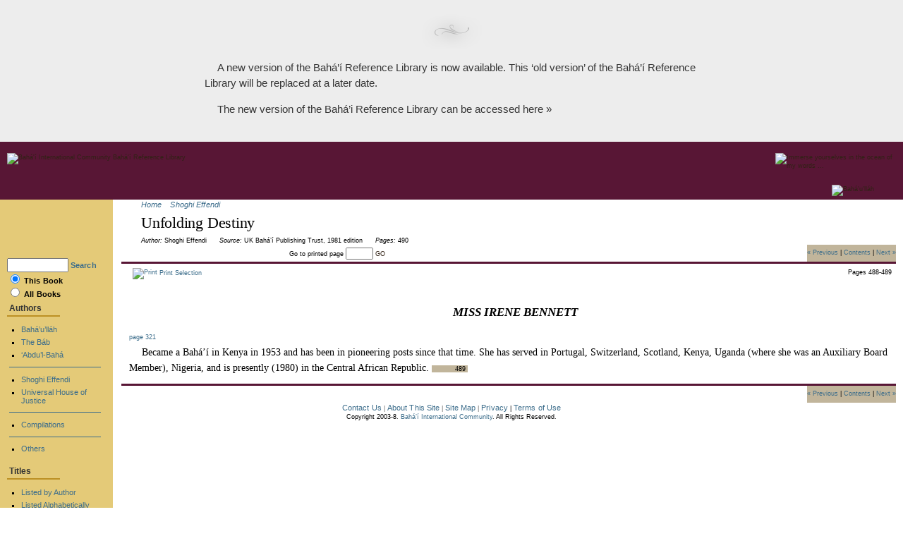

--- FILE ---
content_type: text/html; charset=utf-8
request_url: https://reference.bahai.org/en/t/se/UD/ud-702.html
body_size: 3886
content:
<!DOCTYPE HTML PUBLIC "-//W3C//DTD HTML 4.01 Transitional//EN" "http://www.w3.org/TR/1999/REC-html401-19991224/loose.dtd">
<html>
  <head>
    <!-- Begin Page Title -->
      <title>Bah&aacute;'&iacute; Reference Library - Unfolding Destiny, Pages 488-489</title>
    <!-- End Page Title -->
    <meta http-equiv="Content-Type" content="text/html; charset=utf-8" />
    <meta http-equiv="Set-Cookie" content="refLang=en; path=/; expires=Friday, 31-Dec-2010 23:59:59 GMT; domain=.bahai.org" />

    <link rel="stylesheet" type="text/css" href="/css/reflib_en.css" />

    <script language="JavaScript">
    <!--
    var currentTitle = "en-UD";

    var q = location.href;

    function getParam(varName) {
	    if (q.indexOf(varName) >= 0) {
		    var pntr = q.indexOf(varName) + varName.length + 1;
		    if (q.indexOf("&",pntr) >= 0) {
			    return q.substring(pntr,q.indexOf("&",pntr));
		    } else {
			    return q.substring(pntr,q.length);
		    }
	    } else {
		    return null;
	    }
    }

    function doHighlight(bodyText, searchTerm) 
    {
      var highlightStartTag = "<span style='font-weight: normal; padding-left: 2px; padding-right: 2px; background-color: #b4cbd9;'>";
      var highlightEndTag = "</span>";

      var newText = "";
      var i = -1;
      var lcSearchTerm = searchTerm.toLowerCase();
      var lcBodyText = bodyText.toLowerCase();

      while (bodyText.length > 0) {
	i = lcBodyText.indexOf(lcSearchTerm, i+1);
	if (i < 0) {
	  newText += bodyText;
	  bodyText = "";
	} else {
	  if (bodyText.lastIndexOf(">", i) >= bodyText.lastIndexOf("<", i)) {
	    if (lcBodyText.lastIndexOf("/script>", i) >= lcBodyText.lastIndexOf("<script", i)) {
	      newText += bodyText.substring(0, i) + highlightStartTag + bodyText.substr(i, searchTerm.length) + highlightEndTag;
	      bodyText = bodyText.substr(i + searchTerm.length);
	      lcBodyText = bodyText.toLowerCase();
	      i = -1;
	    }
	  }
	}
      }

      return newText;
    }


    function highlightSearchTerms(searchText)
    {
      searchArray = searchText.split("|");

      if (!document.body || typeof(document.body.innerHTML) == "undefined") {
	return false;
      }

      var bodyText = document.body.innerHTML;
      for (var i = 0; i < searchArray.length; i++) {
	bodyText = doHighlight(bodyText, unescape(searchArray[i]));
      }

      document.body.innerHTML = bodyText;
      return true;
    }


    function highlight() {
	    if (document.getElementById && (navigator.userAgent.indexOf("Opera") == -1)) {
		    var text=getParam("query");
		    if(text==null||text.length==0)return;
		    highlightSearchTerms(text);
	    }
	    return;
    }
    // -->
    </script>
  </head>

  <body onLoad="highlight();">
<div style="background:#ededed;padding:20px;">


<div style="max-width:700px;margin:0 auto;">
<img src="/florish.png" style="margin:0 auto;display:block;">
<p style="color:#353535;font-family:Arial, Helvetica, sans-serif;font-size:15px;">A new version of the Bahá’í Reference Library is now available. This ‘old version’ of the Bahá’í Reference Library will be replaced at a later date.</p>
<p style="color:#353535;font-family:Arial, Helvetica, sans-serif;font-size:15px;"><a href="http://www.bahai.org/library/" style="color:#353535;">The new version of the Bahá’i Reference Library can be accessed here »</a></p>
</div>

</div>



   <div id="pagewidth">

        <div id="pageheader">
      <a href="/en/"><img src="/images/TitleHead.gif" width="415" height="50" border="2" alt="Bah&aacute;'&iacute; International Community Bah&aacute;'&iacute; Reference Library" id="bannerimage"/></a>
      <a href="/en/t/b/PB/pb-63.html#gr2"><img src="/images/TopQuote.gif" width="171" height="43" border="2" alt="Immerse yourselves in the ocean of my words ..." id="topquote"/></a>
      <br />
      <a href="/en/t/b/"><img src="/images/Baha.gif" width="91" height="14" border="2" alt="Bah&aacute;'u'll&aacute;h" id="topquoteauthor"/></a>

    </div>


    <div id="pagebody" class="clearfix"> 
      <div id="work">
<!-- Begin Breadcrumbs -->
	<ul class="breadcrumb"><a href="/en" class="bread1">Home</a> <img src="/images/right.gif" width="6" height="10"> <a href="/en/t/se" class="bread1">Shoghi Effendi</a> </ul>
<!-- End Breadcrumbs -->
	<h1 class="pageTitle">Unfolding Destiny</h1>
<!-- Begin Bibliographic Data -->
	<ul id="workinfo">
	  <li class="workinfoname">Author:</li>
	  <li class="workinfovalue"><h3 class="workinfovalue">Shoghi Effendi</h3></li>
	  <li class="workinfoname">Source:</li>
	  <li class="workinfovalue">UK Bah&aacute;&#8217;&iacute; Publishing Trust, 1981 edition</li>
	  <li class="workinfoname">Pages:</li>
	  <li class="workinfovalue">490</li>
	</ul>
<!-- End Bibliographic Data -->
	<div id="workgotopage">
<!-- Begin Go To Page Control -->
	  <form method="get" action="/reference" name="referenceForm" id="referenceForm">
	    <input type="hidden" name="work" value="ud" />
	    <input type="hidden" name="language" value="en" />
	    Go&nbsp;to&nbsp;printed&nbsp;page
	    <input type="text" name="pagenum" size="4" />
	    <a href="javascript:document.referenceForm.submit()">GO</a>
	  </form>
<!-- End Go To Page Control -->
	</div>
<!-- Begin Paging Control -->
	<ul class="worknav">
	  <li class="worknavprevious"><a href="ud-701.html" class="page">&laquo; Previous</a>&nbsp;|</li>
	  <li class="worknavcontents"><a href="index.html" class="page">Contents</a></li>
	  <li class="worknavnext">|&nbsp;<a href="ud-703.html" class="page">Next &raquo;</a></li>
	</ul>
<!-- End Paging Control -->
	<div id="workselection">
<!-- Begin Print/Email/Bookmark Controls -->
	  <div id="workselectionprintable">
	    <a href="ud-702-printable.html" class="page"><img src="/images/print.gif" width="16" height="16" align="absmiddle" alt="Print" border="0">&nbsp;Print&nbsp;Selection</a>
	  </div>
	  <div id="workselectionbookmark">
	        <script language="JavaScript1.2">
	<!--
		if (document.all) {
			document.write('<a href="javascript:window.external.AddFavorite(\'http:///reference?work=ud&language=en&pagenum=488\',\'Unfolding Destiny, Page 488\');" class="page"><img src="/images/bmark.gif" width="13" height="16" align="absmiddle" alt="Bookmark Selection" border=0>&nbsp;Bookmark&nbsp;Selection</a>');
		}
	// -->
    </script>

	  </div>
	  <div id="workselectionpages">Pages 488-489</div>
<!-- Begin Document Page -->
	  <!-- #BeginEditable "text_en" --><table id="workselectiontext" width="100%" border="0" cellspacing="5" cellpadding="0" bgcolor="#FFFFFF">
<tr><td>
<p class="StextHead2">MISS IRENE BENNETT</p><A HRef="/reference?work=ud&language=en&pagenum=321">page 321</A>
	</div></td>
</tr>
<tr>
	<TD>
<div class="Stext2"><A Name="gr1"></A>
<A Name="Endnote 64"></A>
     Became a Bah&aacute;&#8217;&iacute; in Kenya in 1953 and has been in pioneering 
posts since that time.  She has served in Portugal, Switzerland, 
Scotland, Kenya, Uganda (where she was an Auxiliary Board 
Member), Nigeria, and is presently (1980) in the Central African 
Republic.  

<A Name="pg489"><span class="pageNum">489</span></A>
	</div></td>
</tr>
</table>
<!-- #EndEditable -->
	</div> <!-- workselection -->
<!-- Begin Paging Control -->
	<ul class="worknav">
	  <li class="worknavprevious"><a href="ud-701.html" class="page">&laquo; Previous</a>&nbsp;|</li>
	  <li class="worknavcontents"><a href="index.html" class="page">Contents</a></li>
	  <li class="worknavnext">|&nbsp;<a href="ud-703.html" class="page">Next &raquo;</a></li>
	</ul>
<!-- End Paging Control -->
      </div> <!-- work -->

          <!--- Bug Tracking =-->
    <!---table border=0 cellpadding=5 cellspacing=0 width=100%><tr><td align=center bgcolor="cornsilk">
    <script language="JavaScript">
      document.write("<a href='https://admin.bahai.org/bugs/refbug.php?op=add&project=1&target=" + self.location + "' target='_blank'>Submit a Bug For This Page</a>");
    </script>
    </td></tr></table=-->

      <div id="pagenav">
	<div id="search">
	  <form method="get" action="/search" name="searchFormNav" id="searchFormNav">
	    <input type="hidden" name="max" value="10" />
	    <input type="hidden" name="first" value="1" />
	    <input type="text" name="query" size="12" class="menulightblack" />
	    <a class="menubold" href="#" onclick="document.searchFormNav.submit()">Search</a>
	    <br />
	    <script language="JavaScript">
	    <!--
	      if (typeof(currentTitle) != "undefined") {
		document.write('<span class="menubold">');
		document.write('<input type="radio" name="idxname[]" value="' + currentTitle + '" checked> This Book<br />');
		document.write('<input type="radio" name="idxname[]" value=""> All Books<br />');
		document.write('</span>');
	      } 
	    // -->
	    </script>
	</div>
<!-- Begin Authors Section of Menu -->
	<div class="navsection">
	  <div class="menuDivider">Authors</div>
	  <ul>
	    <li class="menuEntry"><a href="/en/t/b/" class="menuEntry">Bah&aacute;&#8217;u&#8217;ll&aacute;h</a></li>
	    <li class="menuEntry"><a href="/en/t/tb/" class="menuEntry">The B&aacute;b</a></li>
	    <li class="menuEntry"><a href="/en/t/ab/" class="menuEntry">&#8216;Abdu&#8217;l-Bah&aacute;</a></li>
	    <li class="navdivider"><hr class="navdivider"/></li>
	    <li class="menuEntry"><a href="/en/t/se/" class="menuEntry">Shoghi Effendi</a></li>
	    <li class="menuEntry"><a href="/en/t/uhj/" class="menuEntry">Universal House of Justice</a></li>
	    <li class="navdivider"><hr class="navdivider"/></li>
	    <li class="menuEntry"><a href="/en/t/c/" class="menuEntry">Compilations</a></li>
	    <li class="navdivider"><hr class="navdivider"/></li>
	    <li class="menuEntry"><a href="/en/t/others.html" class="menuEntry">Others</a></li>
	  </ul>
	</div>
<!-- End Section of Menu -->
<!-- Begin Titles Section of Menu -->
	<div class="navsection">
	  <div class="menuDivider">Titles</div>
	  <ul>
	    <li class="menuEntry"><a href="/en/t/" class="menuEntry">Listed by Author</a></li>
	    <li class="menuEntry"><a href="/en/t/alpha.html" class="menuEntry">Listed Alphabetically</a></li>
	  </ul>
	</div>
<!-- End Titles Section of Menu -->
<!-- Begin Languages Section of Menu -->
	<div class="navsection">
	  <div class="menuDivider">Languages</div>
	  <ul>
	    <li class="menuEntry"><a href="/en/" class="menuEntry">English</a></li>
	    <li class="menuEntry"><a href="/fa/" class="menuEntry_persian">فارسی</a></li>
	    <li class="menuEntry"><a href="/ar/" class="menuEntry_persian">عربي</a></li>
	    <!---<li class="menuEntry"><a href="/es/" class="menuEntry">Spanish</a></li>--->
	  </ul>
	</div>
<!-- End Languages Section of Menu -->
<!-- Begin Links Section of Menu -->
	<div class="navsection">
	  <div class="menuDivider">Sites</div>
	  <ul>
	    <li class="menuEntry"><a target="_blank" href="http://www.bahai.org/" class="menuEntry">The Bah&aacute;'&iacute;s</a></li>
	    <li class="menuEntry"><a target="_blank" href="http://www.bahaiworldnews.org/" class="menuEntry">Bah&aacute;'&iacute; World News Service</a></li>
	    <li class="menuEntry"><a target="_blank" href="http://www.bic-un.bahai.org/" class="menuEntry">Statement Library</a></li>
	    <li class="menuEntry"><a target="_blank" href="http://www.onecountry.org/" class="menuEntry">One Country</a></li>
	  </ul>
	</div>
<!-- End Links Section of Menu -->
      </div> <!-- pagenav -->


    </div> <!-- pagebody -->

    <!-- Begin Bottom Navigation -->
    <div id="pagefooter">
      <a href="http://contact.bahai.org/reference" class="menulightblack">Contact&nbsp;Us</a>&nbsp;<font color="#666666">|</font>&nbsp;<a href="/en/materials.html" class="menulightblack">About&nbsp;This&nbsp;Site</a>&nbsp;<font color="#666666">|</font>&nbsp;<a href="/en/map.html" class="menulightblack">Site&nbsp;Map</a><font color="#666666">&nbsp;|&nbsp;</font><a href="/en/privacy.html" class="menulightblack">Privacy</a>&nbsp;|&nbsp;<a href="/en/terms.html" class="menulightblack">Terms of Use</a><!---&nbsp;<font color="#666666">|</font>&nbsp;<a href="/en/errata.html" class="menulightblack">Errata</a> =-->
    </div>
<!-- End Bottom Navigation -->
<!-- Begin Copyright -->
    <div id="copyright">
      Copyright&nbsp;2003-8. <a href="/en/bic.html" class="address">Bah&aacute;&#8217;&iacute;&nbsp;International&nbsp;Community</a>.&nbsp;All Rights Reserved.
    </div>
<!-- End Copyright -->

<script src="http://www.google-analytics.com/urchin.js" type="text/javascript">
</script>
<script type="text/javascript">
_uacct = "UA-32084-5";
urchinTracker();
</script>


   </div> <!-- pagewidth -->
  </body>
</html>


--- FILE ---
content_type: text/css
request_url: https://reference.bahai.org/css/reflib_en.css
body_size: 4091
content:
/* fix styling of 'new version' notice */
#pagewidth { position:relative }

body {
/* testing */
/* border: 1px solid red; */
  background-image: url(/images/Texture1.gif);
  color: #000000;
  font-family: Verdana, Arial, Helvetica, sans-serif;
  font-size: 7pt;
  font-weight: normal;
  line-height: 9pt;
  margin: 0px;
  padding: 0px;
  border: 0px;
  text-decoration: none
}

img {
/* testing */
/* border: 1px solid red; */
border: 0;
}

#pageheader {
/* testing */
/* border: 1px solid red; */
margin:0px 0px 0px 0px;
padding:0px 0px 0px 0px;
/* For IE5/Win's benefit height = [correct height] + [top padding] + [top and bottom border widths] */
/* height:33px; /* 14px + 17px + 2px = 33px */
height:82px; /* 14px + 17px + 2px = 33px */
/* border-style:solid; */
/* border-color:black; */
border-width:1px 0px; /* top and bottom borders: 1px; left and right borders: 0px */
/* line-height:11px; */
background-color: #581635;
/* Here is the ugly brilliant hack that protects IE5/Win from its own stupidity. 
Thanks to Tantek Celik for the hack and to Eric Costello for publicizing it. 
IE5/Win incorrectly parses the "\"}"" value, prematurely closing the style 
declaration. The incorrect IE5/Win value is above, while the correct value is 
below. See http://glish.com/css/hacks.asp for details. */
voice-family: "\"}\"";
voice-family:inherit;
/* height:14px; /* the correct height */
height:82px; /* the correct height */
}
/* I've heard this called the "be nice to Opera 5" rule. Basically, it feeds correct 
length values to user agents that exhibit the parsing error exploited above yet get 
the CSS box model right and understand the CSS2 parent-child selector. ALWAYS include
a "be nice to Opera 5" rule every time you use the Tantek Celik hack (above). */

body>#pageheader {height:82px;}

body>#pagewidth>#pageheader>a>img { padding-top:11px; }

#work {
/* testing */
/* border: 1px solid red; */
background-image: url(/images/A_Left_02.gif);
background-repeat: no-repeat;
/*      position:relative;
margin-left: 160px; */
margin:0px 10px 0px 160px;
padding:0px;
}

#pagenav {
/* testing */
/* border: 1px solid red; */
background-image: url(/images/2Bslices_13.gif);
background-repeat: no-repeat;
background-color: #E4CA78;
position:absolute;
top:82px;
left:0px;
width:172px; 
padding:10px;
padding-top:83px;
/*	background-color:#eee; */
/*	border:1px dashed #999; */
/*	line-height:17px; */
/* Again, the ugly brilliant hack. */
voice-family: "\"}\"";
voice-family:inherit;
width:140px;
}
/* Again, "be nice to Opera 5". */
body>#pagenav {width:140px;}

/* *** Float containers fix:
http://www.csscreator.com/attributes/containedfloat.php *** */ 
.clearfix:after {
/* testing */
/* border: 1px solid red; */
content: "."; 
display: block; 
height: 0; 
clear: both; 
visibility: hidden;
}

.clearfix{display: inline-table;}

/* Hides from IE-mac \*/
* html .clearfix{height: 1%;}
.clearfix{display: block;}
/* End hide from IE-mac */  

#bannerimage {
/* testing */
/* border: 1px solid red; */
position: absolute;
left: 10px;
top: 5px;
}

#topquote {
/* testing */
/* border: 1px solid red; */
position: absolute;
right: 10px;
top: 5px;
}

#topquoteauthor {
/* testing */
/* border: 1px solid red; */
position: absolute;
right: 10px;
top: 50px;
}

li.menuEntry {
/* testing */
/* border: 1px solid red; */
list-style-image: url(/images/right.gif);
}

ul.menuGroup, li.menuEntry {
/* testing */
/* border: 1px solid red; */
padding: 3px 3px 3px 0px;
margin-left: -20px;
}

li.navdivider {
/* testing */
/* border: 1px solid red; */
width: 130%;
padding: 3px 3px 3px 3px;
margin-left: -40px;
list-style-type: none;
}

hr.navdivider {
/* testing */
/* border: 1px solid red; */
border: 1px;
height: 1px;
color: #3C6D8B;
background-color: #3C6D8B;
}

#breadcrumb {
/* testing */
/* border: 1px solid red; */
margin: 0px 0px 0px 0px;
padding: 0px 0px 0px 40px;
display: inline;
list-style-type: none;
}

ul.breadcrumb {
/* testing */
/* border: 1px solid red; */
margin: 0px 0px 0px 0px;
padding: 0px 0px 0px 40px;
display: inline;
list-style-type: none;
}

li.breadcrumbentry {
/* testing */
/* border: 1px solid red; */
list-style-image: url(/images/right.gif);
padding: 2px 2px 2px 2px;
display: inline;
list-style-type: none;
}

#workinfo {
/* testing */
/* border: 1px solid red; */
/* float: right; */
margin: 0px 0px 0px 0px;
padding: 0px 0px 0px 40px;
/* display: inline; */
}

ul.workinfo {
/* testing */
/* border: 1px solid red; */
display: inline;
}
li.workinfoname, li.workinfovalue, h3.workinfovalue {
/* testing */
/* border: 1px solid red; */
display: inline;
}
li.workinfovalue {
/* testing */
/* border: 1px solid red; */
padding-right: 15px;
}

.workinfoname {
/* testing */
/* border: 1px solid red; */
font-style: italic;
}

.workinfovalue {
/* testing */
/* border: 1px solid red; */
font-weight: normal;
FONT-SIZE: 7pt;
COLOR: #000000;
LINE-HEIGHT: 9pt;
FONT-FAMILY: Verdana, Arial, Helvetica, sans-serif;
TEXT-DECORATION: none;
}

#workgotopage {
/* testing */
/* border: 1px solid red; */
margin: 0px 0px 0px 0px;
padding: 0px 0px 0px 250px;
width: 200px;
/* display: inline; */
float: left;
}

#referenceForm {
/* testing */
/* border: 1px solid red; */
margin: 0px 0px 0px 0px;
padding: 4px 0px 0px 0px;
}

FORM.number { 
font-family: Georgia, "MS Serif", "New York", serif;
}

input {font-size: 10px;}

ul.worknav { 
display: inline;
height: 20px;
background-color: #C1B59B;
text-align: center;
/*  position: relative; */
vertical-align: middle;
margin: 0px 0px 0px 0px;
padding: 4px 0px 0px 0px;
/*  padding: 3px 25px 0px 25px; */
float: right;
}

li.worknavprevious, li.worknavcontents, li.worknavnext {
/* testing */
/* border: 1px solid red; */
display: inline;
vertical-align: middle;
margin: 0px 0px 0px 0px;
padding: 0px 0px 0px 0px;
}

#workselectionpages {
/* testing */
/* border: 1px solid red; */
/*  position: relative; */
float: right;
}

#workselectionprintable {
/* testing */
/* border: 1px solid red; */
/*  position: relative; */
float: left;
vertical-align: middle;
margin: 0px 0px 0px 0px;
padding: 0px 0px 0px 10px;
}

#workselectionbookmark {
/* testing */
/* border: 1px solid red; */
/*  position: relative; */
float: left;
vertical-align: middle;
margin: 0px 0px 0px 0px;
padding: 0px 0px 0px 10px;
}

#workselectiontext {
/* testing */
/* border: 1px solid red; */
clear: both;
}

#workselection {
/* testing */
/* border: 1px solid red; */
background-color: #FFFFFF;
margin-left: 12px;
padding: 6px;
border-top: #581635 3px solid;
border-bottom: #581635 3px solid;
clear: both;
}

#pagefooter {
/* testing */
/* border: 1px solid red; */
text-align: center;
}

#copyright {
/* testing */
/* border: 1px solid red; */
text-align: center;
}

a:link { COLOR: #3c6d8b; }

a:visited { COLOR: #3c6d8b; }

a:active { COLOR: #3c6d8b; }
.highlight { background-color: #b4cbd9; }
.menu {
/* testing */
/* border: 1px solid red; */
FONT-WEIGHT: bold;
FONT-SIZE: 8pt;
COLOR: #ffffff;
LINE-HEIGHT: 10pt;
FONT-FAMILY: Verdana, Arial, Helvetica, sans-serif;
LETTER-SPACING: 0.05em;
TEXT-ALIGN: left;
TEXT-DECORATION: none
}

.address {
/* testing */
/* border: 1px solid red; */
FONT-SIZE: 7pt;
LINE-HEIGHT: 9pt;
FONT-FAMILY: Verdana, Arial, Helvetica, sans-serif;
TEXT-DECORATION: none
}

.address:link { COLOR: #3c6d8b;
}

.address:visited { COLOR: #3c6d8b;
}

.address:active { COLOR: #3c6d8b;
}

.quote {
/* testing */
/* border: 1px solid red; */
FONT-WEIGHT: normal;
FONT-SIZE: 13pt;
COLOR: #581635;
LINE-HEIGHT: 17pt;
FONT-STYLE: italic;
FONT-FAMILY: Times, "Times New Roman", serif;
LETTER-SPACING: 0.01em;
TEXT-ALIGN: center;
TEXT-DECORATION: none
}

.quote:link { COLOR: #581635; }

.quote:visited { COLOR: #581635; }

.quote:active { COLOR: #581635; }

.attribute {
/* testing */
/* border: 1px solid red; */
FONT-SIZE: 10px;
COLOR: #666666;
LINE-HEIGHT: 13px;
FONT-STYLE: normal;
FONT-FAMILY: Verdana, Arial, Helvetica, sans-serif;
TEXT-ALIGN: center;
TEXT-DECORATION: none
}

.menularge {
/* testing */
/* border: 1px solid red; */
FONT-WEIGHT: bold;
FONT-SIZE: 9pt;
COLOR: #ffffff;
LINE-HEIGHT: 11pt;
FONT-FAMILY: Verdana, Arial, Helvetica, sans-serif;
TEXT-DECORATION: none
}

.quote2 {
/* testing */
/* border: 1px solid red; */
FONT-WEIGHT: bold;
FONT-SIZE: 10pt;
COLOR: #285a8d;
LINE-HEIGHT: 13pt;
FONT-STYLE: italic;
FONT-FAMILY: Garamond, Times New Roman, Times, serif;
TEXT-ALIGN: center;
TEXT-DECORATION: none
}

.text {
/* testing */
/* border: 1px solid red; */
FONT-SIZE: 12pt;
LINE-HEIGHT: 15pt;
FONT-FAMILY: Garamond, Times New Roman, Times, serif;
TEXT-ALIGN: left
}

.title {
/* testing */
/* border: 1px solid red; */
FONT-WEIGHT: normal;
FONT-SIZE: 10pt;
BORDER-LEFT-COLOR: black;
BORDER-BOTTOM-COLOR: #01515d;
COLOR: #ffffff;
BORDER-TOP-COLOR: black;
FONT-FAMILY: Verdana, Arial, Helvetica, sans-serif;
TEXT-ALIGN: left;
BORDER-RIGHT-COLOR: black
}

.text2 {
/* testing */
/* border: 1px solid red; */
FONT-SIZE: 10pt;
LINE-HEIGHT: 12pt;
FONT-FAMILY: Verdana, Arial, Helvetica, sans-serif;
TEXT-DECORATION: none
}

.text2:link { COLOR: #3c6d8b;
}

.text2:visited { COLOR: #3c6d8b;
}

.text2:active { COLOR: #3c6d8b;
}

.text3 {
/* testing */
/* border: 1px solid red; */
FONT-SIZE: 9pt;
BORDER-LEFT-COLOR: black;
BORDER-BOTTOM-WIDTH: 2px;
BORDER-BOTTOM-COLOR: #01515d;
COLOR: #333333;
BORDER-TOP-COLOR: black;
LINE-HEIGHT: 13pt;
FONT-FAMILY: Verdana, Arial, Helvetica, sans-serif;
TEXT-DECORATION: none;
BORDER-RIGHT-COLOR: black
}

.menulight {
/* testing */
/* border: 1px solid red; */
FONT-WEIGHT: normal;
FONT-SIZE: 9pt;
COLOR: #ffffff;
LINE-HEIGHT: 10pt;
FONT-STYLE: italic;
FONT-FAMILY: Verdana, Arial, Helvetica, sans-serif;
LETTER-SPACING: 0.01em;
TEXT-DECORATION: none
}

.menulightblack {
/* testing */
/* border: 1px solid red; */
FONT-WEIGHT: normal;
FONT-SIZE: 8pt;
LINE-HEIGHT: 11pt;
FONT-FAMILY: Verdana, Arial, Helvetica, sans-serif;
LETTER-SPACING: 0.01em;
TEXT-DECORATION: none
}

a.menulightblack {
/* testing */
/* border: 1px solid red; */
color: #3c6d8b;
}

.menulightblack:link { COLOR: #3c6d8b;
}

.menulightblack:visited { COLOR: #3c6d8b;
}

.menulightblack:active { COLOR: #3c6d8b;
}

.bullet {
/* testing */
/* border: 1px solid red; */
FONT-SIZE: 18pt;
COLOR: #407eff;
FONT-FAMILY: Arial, Helvetica, sans-serif;
TEXT-DECORATION: none
}

.subhead {
/* testing */
/* border: 1px solid red; */
FONT-WEIGHT: bold;
FONT-SIZE: 10pt;
LINE-HEIGHT: 12pt;
FONT-FAMILY: Verdana, Arial, Helvetica, sans-serif;
TEXT-DECORATION: none
}

.topname {
/* testing */
/* border: 1px solid red; */
TEXT-DECORATION: none
}

.pageTitle {
/* testing */
/* border: 1px solid red; */
/* changed for CSS */
FONT-WEIGHT: normal;
FONT-SIZE: 18pt;
FONT-STYLE: normal;
FONT-FAMILY: Times, Times New Roman, serif;
LETTER-SPACING: -0.01em;
TEXT-ALIGN: left;
TEXT-DECORATION: none;
/*	padding-left: 40px; */
margin: 7px 0px 7px 0px;
padding: 0px 0px 0px 40px;
}

.halflinespace {
/* testing */
/* border: 1px solid red; */
FONT-SIZE: 4pt;
LINE-HEIGHT: 4pt
}

.menuboldwhite {
/* testing */
/* border: 1px solid red; */
FONT-WEIGHT: bold;
FONT-SIZE: 8pt;
COLOR: #ffffff;
LINE-HEIGHT: 11pt;
FONT-FAMILY: Verdana, Arial, Helvetica, sans-serif;
LETTER-SPACING: 0.01em;
TEXT-DECORATION: none
}

.bannerimage:hover {
/* testing */
/* border: 1px solid red; */
COLOR: #666666;
BACKGROUND-COLOR: #666666
}

A[href]:hover {
/* testing */
/* border: 1px solid red; */
COLOR: #581635;
BACKGROUND-COLOR: #cccccc
}

.textIndex {
/* testing */
/* border: 1px solid red; */
LIST-STYLE-POSITION: outside;
FONT-SIZE: 9pt;
TEXT-INDENT: 24pt;
LINE-HEIGHT: 13pt;
FONT-FAMILY: Verdana, Arial, Helvetica, sans-serif;
LIST-STYLE-TYPE: square;
TEXT-ALIGN: left;
TEXT-DECORATION: none
}

A[href] {
/* testing */
/* border: 1px solid red; */
COLOR: #3c6d8b;
TEXT-DECORATION: none
}

.WrText {
/* testing */
/* border: 1px solid red; */
FONT-SIZE: 11pt;
LINE-HEIGHT: 15pt;
FONT-FAMILY: Times, Times New Roman, serif;
TEXT-DECORATION: none
}

.menuboldwhitesmall {
/* testing */
/* border: 1px solid red; */
FONT-WEIGHT: bold;
FONT-SIZE: 7pt;
COLOR: #ffffff;
LINE-HEIGHT: 9pt;
FONT-FAMILY: Verdana, Arial, Helvetica, sans-serif;
TEXT-DECORATION: none
}

.bread1 {
/* testing */
/* border: 1px solid red; */
FONT-WEIGHT: normal;
FONT-SIZE: 8pt;
COLOR: #000000;
LINE-HEIGHT: 11pt;
FONT-STYLE: italic;
FONT-FAMILY: Verdana, Arial, Helvetica, sans-serif;
LETTER-SPACING: 0.01em;
TEXT-ALIGN: right;
TEXT-DECORATION: none
}

.bread1:link { COLOR: #3c6d8b;
}

.bread1:visited { COLOR: #3c6d8b;
}

.bread1:active { COLOR: #3c6d8b;
}

.menubold {
/* testing */
/* border: 1px solid red; */
FONT-WEIGHT: bold;
FONT-SIZE: 8pt;
COLOR: #000000;
LINE-HEIGHT: 10pt;
FONT-FAMILY: Verdana, Arial, Helvetica, sans-serif;
LETTER-SPACING: 0.01em;
TEXT-DECORATION: none
}

.menubold:link { COLOR: #3c6d8b;
}

.menubold:visited { COLOR: #3c6d8b;
}

.menubold:active { COLOR: #3c6d8b;
}

A:link {
/* testing */
/* border: 1px solid red; */
COLOR: #312215
}

A:visited {
/* testing */
/* border: 1px solid red; */
COLOR: #312215
}

.page {
/* testing */
/* border: 1px solid red; */
FONT-WEIGHT: normal;
FONT-SIZE: 7pt;
COLOR: #000000;
LINE-HEIGHT: 9pt;
FONT-FAMILY: Verdana, Arial, Helvetica, sans-serif;
TEXT-DECORATION: none
}

.page:link { COLOR: #3c6d8b;
}

.page:visited { COLOR: #3c6d8b;
}

.page:active { COLOR: #3c6d8b;
}

.menuDivider {
/* testing */
/* border: 1px solid red; */
/* changed for CSS */
FONT: bold 12px/20px Verdana, Arial, Helvetica, sans-serif;
TEXT-TRANSFORM: capitalize;
WIDTH: 6em;
COLOR: #333333;
BORDER-BOTTOM: #bc9025 2px solid;
margin: 0px 0px 0px 0px;
padding: 3px 0px 0px 3px;
}

.menuEntry {
/* testing */
/* border: 1px solid red; */
FONT-WEIGHT: normal;
LIST-STYLE-POSITION: outside;
FONT-SIZE: 11px;
COLOR: #000000;
LINE-HEIGHT: normal;
PADDING-TOP: 1px;
FONT-STYLE: normal;
FONT-FAMILY: Verdana, Arial, Helvetica, sans-serif;
LIST-STYLE-TYPE: square;
}

.menuEntry:link { COLOR: #3c6d8b;
}

.menuEntry:visited { COLOR: #3c6d8b;
}

.menuEntry:active { COLOR: #3c6d8b;
}

.spacer {
/* testing */
/* border: 1px solid red; */
FONT-SIZE: 20px;
FONT-FAMILY: Arial, Helvetica, sans-serif
}

.menuEntry_persian {
/* testing */
/* border: 1px solid red; */
FONT-WEIGHT: normal;
LIST-STYLE-POSITION: outside;
FONT-SIZE: 12pt;
COLOR: #000000;
LINE-HEIGHT: normal;
PADDING-TOP: 1px;
FONT-STYLE: normal;
FONT-FAMILY: Nesf2, Nesf, Arabic Transparent, Tahoma, "Microsoft Sans Serif", sans-serif;
LIST-STYLE-TYPE: square;
TEXT-ALIGN: right
}

.menuEntry_persian:link { COLOR: #3c6d8b;
}

.menuEntry_persian:visited { COLOR: #3c6d8b;
}

.menuEntry_persian:active { COLOR: #3c6d8b;
}

a.menuEntry_persian:hover {
/* testing */
/* border: 1px solid red; */
COLOR: #581635;
BACKGROUND-COLOR: #cccccc
}

.text2_persian {
/* testing */
/* border: 1px solid red; */
FONT-SIZE: 10pt;
LINE-HEIGHT: 12pt;
FONT-FAMILY: Tahoma, Verdana, Arial, Helvetica, sans-serif;
TEXT-DECORATION: none
}

.text2_persian:link { COLOR: #3c6d8b;
}

.text2_persian:visited { COLOR: #3c6d8b;
}

.text2_persian:active { COLOR: #3c6d8b;
}.About {
/* testing */
/* border: 1px solid red; */
BORDER-LEFT-COLOR: black;
PADDING-BOTTOM: 2px;
FONT: bold 12px/17px Verdana, Arial, Helvetica, sans-serif;
COLOR: #000000;
BORDER-TOP-COLOR: black;
BORDER-BOTTOM: #dab241 2px solid;
TEXT-DECORATION: none;
BORDER-RIGHT-COLOR: black
}

.quotemark {
/* testing */
/* border: 1px solid red; */
FONT-WEIGHT: normal;
FONT-SIZE: 19pt;
LINE-HEIGHT: 23pt;
FONT-STYLE: italic;
FONT-FAMILY: Times, "Times New Roman", serif;
LETTER-SPACING: -0.1em;
TEXT-ALIGN: center;
TEXT-DECORATION: none
}

.attributeleft {
/* testing */
/* border: 1px solid red; */
FONT-SIZE: 7pt;
COLOR: #666666;
LINE-HEIGHT: 9pt;
FONT-STYLE: normal;
FONT-FAMILY: Verdana, Arial, Helvetica, sans-serif;
TEXT-ALIGN: left;
TEXT-DECORATION: none
}

.background {
/* testing */
/* border: 1px solid red; */
BACKGROUND-IMAGE: url(../images/toprept.gif);
BACKGROUND-REPEAT: repeat-x
}

.menulightItalic {
/* testing */
/* border: 1px solid red; */
FONT-WEIGHT: normal;
FONT-SIZE: 8pt;
LINE-HEIGHT: 11pt;
FONT-STYLE: italic;
FONT-FAMILY: Verdana, Arial, Helvetica, sans-serif;
LETTER-SPACING: 0.01em;
TEXT-DECORATION: none
}

.Stext2gray {
/* testing */
/* border: 1px solid red; */
FONT-SIZE: 14px;
LINE-HEIGHT: 22px;
font-family: Georgia, "Times New Roman", Times, serif;
TEXT-DECORATION: none;
color: #000000;
}

.Stext2gray:link { color: #000000;
}

table tr td a:link {
/* testing */
/* border: 1px solid red; */
COLOR: #3c6d8b
}
table tr td a:visited {
/* testing */
/* border: 1px solid red; */
COLOR: #3c6d8b
}
table tr td a:active {
/* testing */
/* border: 1px solid red; */
COLOR: #3c6d8b
}

.pageTitle {
/* testing */
/* border: 1px solid red; */
FONT-WEIGHT: normal;
FONT-SIZE: 22px;
FONT-STYLE: normal;
font-family: Georgia, "Times New Roman", Times, serif;
TEXT-ALIGN: left;
TEXT-DECORATION: none;
line-height: 24px;
padding-right: 30px;
}

P {
  color: #000000;
  font-family: Georgia, "Times New Roman", Times, serif;
  font-size: 14px;
  line-height: 22px;
  text-decoration: none;
  text-indent: 18px;
}

.Stext2 {
/* testing */
/* border: 1px solid red; */
FONT-SIZE: 14px;
LINE-HEIGHT: 22px;
font-family: Georgia, "Times New Roman", Times, serif;
TEXT-DECORATION: none;
text-indent: 18px;
color: #000000;
}

.Stext2Noindent {
/* testing */
/* border: 1px solid red; */
FONT-SIZE: 14px;
LINE-HEIGHT: 22px;
font-family: Georgia, "Times New Roman", Times, serif;
TEXT-DECORATION: none;
padding-left: 0em;
text-indent: 0px;
color: #000000;
}

.Stext2bold {
/* testing */
/* border: 1px solid red; */
FONT-WEIGHT: bold;
FONT-SIZE: 14px;
COLOR: #000000;
LINE-HEIGHT: 22px;
font-family: Georgia, "Times New Roman", Times, serif;
TEXT-DECORATION: none
color: #000000;
}

.Sitalcent {
/* testing */
/* border: 1px solid red; */
FONT-style: italic;
FONT-SIZE: 14px;
LINE-HEIGHT: 22px;
font-family: Georgia, "Times New Roman", Times, serif;
TEXT-DECORATION: none
text-indent: 0px;
text-align: center;
color: #000000;
}

.Sitalcentbold {
/* testing */
/* border: 1px solid red; */
font-weight: bold;
FONT-style: italic;
FONT-SIZE: 14px;
LINE-HEIGHT: 22px;
font-family: Georgia, "Times New Roman", Times, serif;
TEXT-DECORATION: none
text-indent: 0px;
text-align: center;
color: #000000;
}

.Stext3 {
/* testing */
/* border: 1px solid red; */
FONT-SIZE: 14px;
LINE-HEIGHT: 22px;
FONT-STYLE: italic;
font-family: Georgia, "Times New Roman", Times, serif;
TEXT-DECORATION: none
color: #000000;
}

.Sinvocation {
/* testing */
/* border: 1px solid red; */
FONT-SIZE: 14px;
LINE-HEIGHT: 20px;
font-family: Georgia, "Times New Roman", Times, serif;
TEXT-DECORATION: none;
font-style: italic;
text-align: center;
padding-bottom: 10px;
color: #000000;
}

.Scitation {
/* testing */
/* border: 1px solid red; */
FONT-SIZE: 14px;
LINE-HEIGHT: 20px;
font-family: Georgia, "Times New Roman", Times, serif;
TEXT-DECORATION: none;
font-style: italic;
text-align: right;
color: #000000;
padding-top: 8px;
padding-right: 8px;
padding-bottom: 8px;
text-indent: 0px;
}

.Ssignature {
/* testing */
/* border: 1px solid red; */
FONT-SIZE: 14px;
LINE-HEIGHT: 20px;
font-family: Georgia, "Times New Roman", Times, serif;
TEXT-DECORATION: none;
text-align: left;
color: #000000;
padding-top: 8px;
padding-left: 25em;
padding-bottom: 8px;
text-indent: 0px;
}

.Sdate {
/* testing */
/* border: 1px solid red; */
FONT-SIZE: 14px;
LINE-HEIGHT: 20px;
font-family: Georgia, "Times New Roman", Times, serif;
TEXT-DECORATION: none;
text-align: left;
color: #000000;
padding-top: 8px;
padding-left: 30em;
padding-bottom: 8px;
text-indent: 0px;
}

blockquote {
/* testing */
/* border: 1px solid red; */
text-indent: 0px;
}

.Sblockquote2 {
/* testing */
/* border: 1px solid red; */
padding-top: 8px;
padding-right: 5em;
padding-bottom: 8px;
padding-left: 5em;
FONT-SIZE: 14px;
LINE-HEIGHT: 20px;
font-family: Georgia, "Times New Roman", Times, serif;
TEXT-DECORATION: none;
text-indent: 0px;
color: #000000;
}

.Stext2:link {
/* testing */
/* border: 1px solid red; */
COLOR: #3c6d8b
}

.Stext2:visited {
/* testing */
/* border: 1px solid red; */
COLOR: #3c6d8b
}

.Stext2:active {
/* testing */
/* border: 1px solid red; */
COLOR: #3c6d8b
}

a.Stext2:hover {
/* testing */
/* border: 1px solid red; */
/*
this looks weird
COLOR: #581635;
BACKGROUND-COLOR: #cccccc
*/
}

.Stext2Noindent:link {
/* testing */
/* border: 1px solid red; */
COLOR: #3c6d8b
}

.Stext2Noindent:visited {
/* testing */
/* border: 1px solid red; */
COLOR: #3c6d8b
}

.Stext2Noindent:active {
/* testing */
/* border: 1px solid red; */
COLOR: #3c6d8b
}

a.Stext2Noindent:hover {
/* testing */
/* border: 1px solid red; */
/*
this looks weird
COLOR: #581635;
BACKGROUND-COLOR: #cccccc
*/
}

.StextHead {
/* testing */
/* border: 1px solid red; */
FONT-WEIGHT: bold;
FONT-SIZE: 19px;
TEXT-TRANSFORM: none;
COLOR: #000000;
LINE-HEIGHT: 22px;
font-family: Georgia, "Times New Roman", Times, serif;
TEXT-ALIGN: center;
TEXT-DECORATION: none;
padding-right: 25px;
padding-left: 25px;
padding-bottom: 5px;
letter-spacing: normal;	
}

a.StextHead:hover {
/* testing */
/* border: 1px solid red; */
/*
this looks weird
COLOR: #000000;
BACKGROUND-COLOR: #ffffff;
TEXT-DECORATION: none
*/
}

.StextHead:link {
/* testing */
/* border: 1px solid red; */
COLOR: #000000
}

.StextHead2{
FONT-WEIGHT: bold;
FONT-SIZE: 17px;
TEXT-TRANSFORM: none;
COLOR: #000000;
LINE-HEIGHT: 20px;
font-family: Georgia, "Times New Roman", Times, serif;
TEXT-ALIGN: center;
TEXT-DECORATION: none;
font-style: italic;
padding-top: 15px;
padding-bottom: 2px;
}

.StextHead3{
FONT-WEIGHT: bold;
FONT-SIZE: 15px;
TEXT-TRANSFORM: uppercase;
COLOR: #000000;
LINE-HEIGHT: 18px;
font-family: Georgia, "Times New Roman", Times, serif;
TEXT-ALIGN: left;
TEXT-DECORATION: none;
font-style: normal;
padding-top: 15px;
padding-bottom: 2px;
}

.StextHead4{
FONT-WEIGHT: bold;
FONT-SIZE: 14px;
COLOR: #000000;
LINE-HEIGHT: 18px;
font-family: Georgia, "Times New Roman", Times, serif;
TEXT-ALIGN: left;
TEXT-DECORATION: none;
font-style: italic;
padding-top: 15px;
padding-bottom: 2px;
}

.StextHead5 {
/* testing */
/* border: 1px solid red; */
FONT-SIZE: 12px;
LINE-HEIGHT: 22px;
font-family: Georgia, "Times New Roman", Times, serif;
TEXT-DECORATION: none;
text-indent: 0px;
color: #000000;
TEXT-TRANSFORM: uppercase;
font-weight: bold;	
}

.Sparanumber {
/* testing */
/* border: 1px solid red; */
FONT-WEIGHT: bold;
FONT-SIZE: 9px;
VERTICAL-ALIGN: top;
COLOR: #666666;
FONT-STYLE: normal;
font-family: Georgia, "Times New Roman", Times, serif;
TEXT-DECORATION: none
}

.Sfootnumber {
/* testing */
/* border: 1px solid red; */
FONT-WEIGHT: normal;
FONT-SIZE: 9px;
VERTICAL-ALIGN: top;
COLOR: #000000;
BORDER-BOTTOM: #999999 1px solid;
FONT-STYLE: normal;
FONT-STYLE: normal;
font-family: Verdana, Arial, "Helvetica", Helvetica, sans-serif;
TEXT-DECORATION: none
}

.Sfootnote {
/* testing */
/* border: 1px solid red; */
FONT-SIZE: 11px;
COLOR: #666666;
FONT-STYLE: normal;
font-family: Verdana, Arial, "Helvetica", Helvetica, sans-serif;
padding-bottom: 3px;
TEXT-DECORATION: none
}
.Spage {
/* testing */
/* border: 1px solid red; */
FONT-SIZE: 7pt;
COLOR: #666666;
LINE-HEIGHT: 10pt;
FONT-STYLE: normal;
font-family: Georgia, "Times New Roman", Times, serif;
TEXT-ALIGN: center;
TEXT-DECORATION: none
}

.pageNum {
/* testing */
/* border: 1px solid red; */
PADDING-RIGHT: 3px;
BACKGROUND-POSITION: left top;
PADDING-LEFT: 33px;
FONT: 9px Arial, Helvetica, sans-serif;
COLOR: #000000;
vertical-align: middle;
display: inline;
BACKGROUND-COLOR: #c1b59b;
font-weight: normal;
background-image: url(/images/pgicon.png);
background-repeat: no-repeat;
}
.pageNumOrig {
/* testing */
/* border: 1px solid red; */
PADDING-RIGHT: 3px;
BACKGROUND-POSITION: center 50%;
PADDING-LEFT: 3px;
FONT: 9px Arial, Helvetica, sans-serif;
COLOR: #000000;
BOTTOM: 2px;
POSITION: relative;
display: inline;
BACKGROUND-COLOR: #c1b59b;
font-weight: normal;
}

.Stransliteration {
/* testing */
/* border: 1px solid red; */
FONT-SIZE: 18px;
LINE-HEIGHT: 22px;
font-family: "Times Ext Roman", Tahoma;
TEXT-DECORATION: none;
text-align: left;
color: #000000;
}

.Sarabic {
/* testing */
/* border: 1px solid red; */
font-size: 24pt;
font-family: Nesf2, Nesf, Arabic Transparent, Tahoma, "Microsoft Sans Serif", sans-serif;
text-decoration: none;
text-align: right;
color: #000000;
}


.index1 {
/* testing */
/* border: 1px solid red; */
FONT-WEIGHT: bold;
FONT-SIZE: 14px;
LINE-HEIGHT: 22px;
font-family: Georgia, "Times New Roman", Times, serif;
TEXT-DECORATION: none;
TEXT-ALIGN: left;
TEXT-DECORATION: none;
text-transform: uppercase;
text-indent: -1px;
padding-left: 22px;
}
.index1 a:link { COLOR: #3c6d8b;
}

.index1 a:visited { COLOR: #3c6d8b;
}

.index1 a:active { COLOR: #3c6d8b;
}
.index2 {
/* testing */
/* border: 1px solid red; */
FONT-SIZE: 12px;
LINE-HEIGHT: 22px;
font-family: Georgia, "Times New Roman", Times, serif;
TEXT-TRANSFORM: uppercase;
TEXT-DECORATION: none;
LETTER-SPACING: 1px;
margin-left: 42px;
border-bottom: 1px #000000 solid;	
text-indent: -1px;
}
.index2 a:link { COLOR: #3c6d8b;
}

.index2 a:visited { COLOR: #3c6d8b;
}

.index2 a:active { COLOR: #3c6d8b;
}
.index3 {
/* testing */
/* border: 1px solid red; */
text-indent: -1px;
FONT-SIZE: 14px;
LINE-HEIGHT: 22px;
font-family: Georgia, "Times New Roman", Times, serif;
TEXT-DECORATION: none;
}
.index3 a:link { COLOR: #3c6d8b;
}

.index3 a:visited { COLOR: #3c6d8b;
}

.index3 a:active { COLOR: #3c6d8b;
}

.index4 {
/* testing */
/* border: 1px solid red; */
FONT-SIZE: 12px;
TEXT-INDENT: -1px;
margin-left: 18px;
TEXT-TRANSFORM: normal;
LINE-HEIGHT: 16px;
font-family: Georgia, "Times New Roman", Times, serif;
TEXT-DECORATION: none;
font-style:italic
}
.index4 a:link { COLOR: #3c6d8b;
}

.index4 a:visited { COLOR: #3c6d8b;
}

.index4 a:active { COLOR: #3c6d8b;
}
